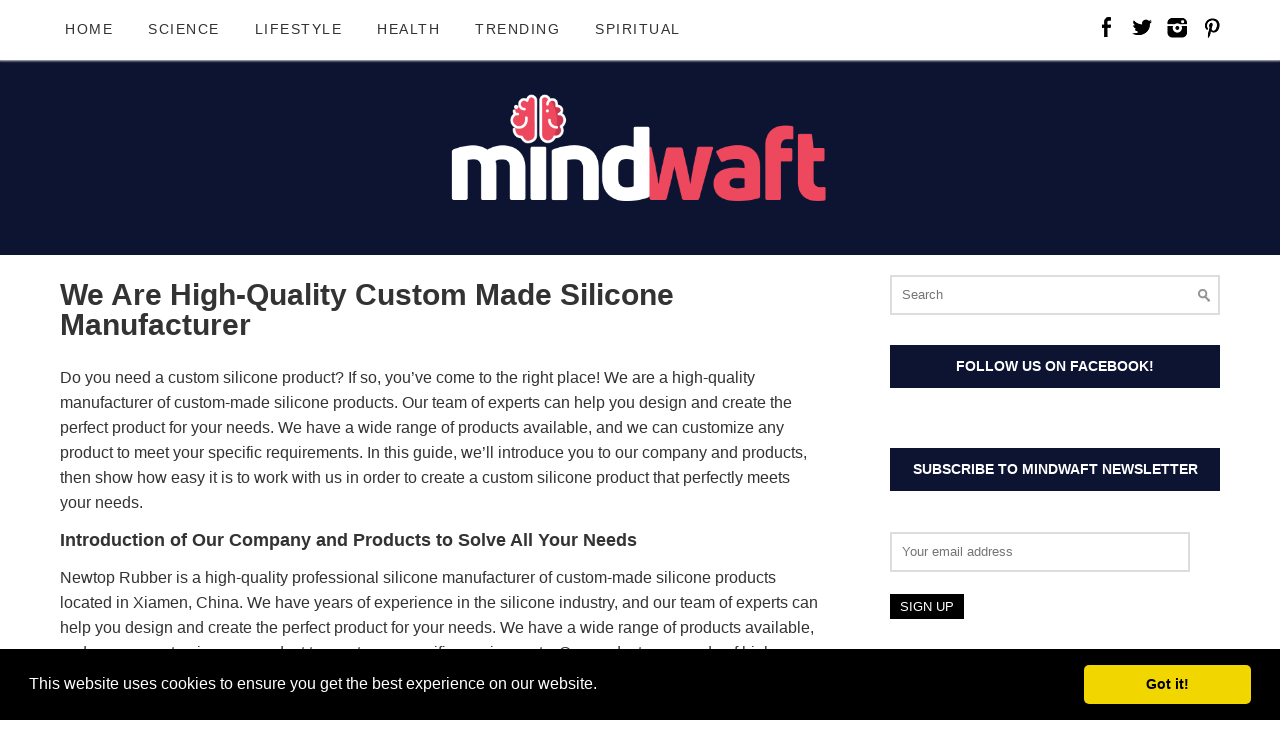

--- FILE ---
content_type: text/html; charset=UTF-8
request_url: https://mindwaft.com/we-are-high-quality-custom-made-silicone-manufacturer/
body_size: 13077
content:
<!DOCTYPE html>
<html lang="en-US" prefix="og: http://ogp.me/ns#" class="
pc" >
<head>
<meta property="fb:pages" content="475250832819528" />
<meta name="p:domain_verify" content="5799d9cad90d479b81e70c887170e9d4"/>
	<meta charset="utf-8">
	<meta http-equiv="X-UA-Compatible" content="IE=edge">
	<meta name="viewport" content="width=device-width, initial-scale=1">
	<title>We Are High-Quality Custom Made Silicone Manufacturer - MindWaft</title>
	<title>We Are High-Quality Custom Made Silicone Manufacturer - MindWaft</title>

<!-- Open Graph Meta Tags generated by MashShare 3.5.7 - https://mashshare.net -->
<meta property="og:type" content="article" /> 
<meta property="og:title" content="We Are High-Quality Custom Made Silicone Manufacturer" />
<meta property="og:description" content="Do you need a custom silicone product? If so, you've come to the right place! We are a high-quality manufacturer of custom-made silicone products. Our team of experts can help you design and create the" />
<meta property="og:image" content="https://mindwaft.com/wp-content/uploads/2022/10/we-are-high-quality-custom-made-silicone-manufacturer.jpg" />
<meta property="og:url" content="https://mindwaft.com/we-are-high-quality-custom-made-silicone-manufacturer/" />
<meta property="og:site_name" content="MindWaft" />
<meta property="article:publisher" content="https://www.facebook.com/WomenDailyMagazine/" />
<meta property="article:published_time" content="2022-10-14T14:19:50+00:00" />
<meta property="article:modified_time" content="2022-10-14T14:19:50+00:00" />
<meta property="og:updated_time" content="2022-10-14T14:19:50+00:00" />
<!-- Open Graph Meta Tags generated by MashShare 3.5.7 - https://www.mashshare.net -->
<!-- Twitter Card generated by MashShare 3.5.7 - https://www.mashshare.net -->
<meta property="og:image:width" content="640" />
<meta property="og:image:height" content="420" />
<meta name="twitter:card" content="summary_large_image">
<meta name="twitter:title" content="We Are High-Quality Custom Made Silicone Manufacturer">
<meta name="twitter:description" content="Do you need a custom silicone product? If so, you've come to the right place! We are a high-quality manufacturer of custom-made silicone products. Our team of experts can help you design and create the">
<meta name="twitter:image" content="https://mindwaft.com/wp-content/uploads/2022/10/we-are-high-quality-custom-made-silicone-manufacturer.jpg">
<!-- Twitter Card generated by MashShare 3.5.7 - https://www.mashshare.net -->


<!-- This site is optimized with the Yoast SEO plugin v9.3 - https://yoast.com/wordpress/plugins/seo/ -->
<link rel="canonical" href="https://mindwaft.com/we-are-high-quality-custom-made-silicone-manufacturer/" />
<!-- / Yoast SEO plugin. -->

<link rel='dns-prefetch' href='//fonts.googleapis.com' />
<link rel='dns-prefetch' href='//s.w.org' />
<link rel="alternate" type="application/rss+xml" title="MindWaft &raquo; Feed" href="https://mindwaft.com/feed/" />
<link rel="alternate" type="application/rss+xml" title="MindWaft &raquo; Comments Feed" href="https://mindwaft.com/comments/feed/" />
<link rel="alternate" type="application/rss+xml" title="MindWaft &raquo; We Are High-Quality Custom Made Silicone Manufacturer Comments Feed" href="https://mindwaft.com/we-are-high-quality-custom-made-silicone-manufacturer/feed/" />
		<script type="text/javascript">
			window._wpemojiSettings = {"baseUrl":"https:\/\/s.w.org\/images\/core\/emoji\/11\/72x72\/","ext":".png","svgUrl":"https:\/\/s.w.org\/images\/core\/emoji\/11\/svg\/","svgExt":".svg","source":{"concatemoji":"https:\/\/mindwaft.com\/wp-includes\/js\/wp-emoji-release.min.js?ver=5.0.7"}};
			!function(a,b,c){function d(a,b){var c=String.fromCharCode;l.clearRect(0,0,k.width,k.height),l.fillText(c.apply(this,a),0,0);var d=k.toDataURL();l.clearRect(0,0,k.width,k.height),l.fillText(c.apply(this,b),0,0);var e=k.toDataURL();return d===e}function e(a){var b;if(!l||!l.fillText)return!1;switch(l.textBaseline="top",l.font="600 32px Arial",a){case"flag":return!(b=d([55356,56826,55356,56819],[55356,56826,8203,55356,56819]))&&(b=d([55356,57332,56128,56423,56128,56418,56128,56421,56128,56430,56128,56423,56128,56447],[55356,57332,8203,56128,56423,8203,56128,56418,8203,56128,56421,8203,56128,56430,8203,56128,56423,8203,56128,56447]),!b);case"emoji":return b=d([55358,56760,9792,65039],[55358,56760,8203,9792,65039]),!b}return!1}function f(a){var c=b.createElement("script");c.src=a,c.defer=c.type="text/javascript",b.getElementsByTagName("head")[0].appendChild(c)}var g,h,i,j,k=b.createElement("canvas"),l=k.getContext&&k.getContext("2d");for(j=Array("flag","emoji"),c.supports={everything:!0,everythingExceptFlag:!0},i=0;i<j.length;i++)c.supports[j[i]]=e(j[i]),c.supports.everything=c.supports.everything&&c.supports[j[i]],"flag"!==j[i]&&(c.supports.everythingExceptFlag=c.supports.everythingExceptFlag&&c.supports[j[i]]);c.supports.everythingExceptFlag=c.supports.everythingExceptFlag&&!c.supports.flag,c.DOMReady=!1,c.readyCallback=function(){c.DOMReady=!0},c.supports.everything||(h=function(){c.readyCallback()},b.addEventListener?(b.addEventListener("DOMContentLoaded",h,!1),a.addEventListener("load",h,!1)):(a.attachEvent("onload",h),b.attachEvent("onreadystatechange",function(){"complete"===b.readyState&&c.readyCallback()})),g=c.source||{},g.concatemoji?f(g.concatemoji):g.wpemoji&&g.twemoji&&(f(g.twemoji),f(g.wpemoji)))}(window,document,window._wpemojiSettings);
		</script>
		<style type="text/css">
img.wp-smiley,
img.emoji {
	display: inline !important;
	border: none !important;
	box-shadow: none !important;
	height: 1em !important;
	width: 1em !important;
	margin: 0 .07em !important;
	vertical-align: -0.1em !important;
	background: none !important;
	padding: 0 !important;
}
</style>
<link rel='stylesheet' id='wp-block-library-css'  href='https://mindwaft.com/wp-includes/css/dist/block-library/style.min.css?ver=5.0.7' type='text/css' media='all' />
<link rel='stylesheet' id='contact-form-7-css'  href='https://mindwaft.com/wp-content/plugins/contact-form-7/includes/css/styles.css?ver=5.1.1' type='text/css' media='all' />
<link rel='stylesheet' id='mashsb-styles-css'  href='https://mindwaft.com/wp-content/plugins/mashsharer/assets/css/mashsb.min.css?ver=3.5.7' type='text/css' media='all' />
<style id='mashsb-styles-inline-css' type='text/css'>
.mashsb-count {color:#cccccc;}@media only screen and (min-width:568px){.mashsb-buttons a {min-width: 177px;}}
</style>
<link rel='stylesheet' id='google-lato-font-css'  href='https://fonts.googleapis.com/css?family=Lato%3A300%2C400%2C500%2C700%2C900&#038;ver=5.0.7' type='text/css' media='all' />
<link rel='stylesheet' id='problogg_flexslider_style-css'  href='https://mindwaft.com/wp-content/themes/pro-blogg/css/flexslider.css?ver=5.0.7' type='text/css' media='all' />
<link rel='stylesheet' id='problogg_slicknav_style-css'  href='https://mindwaft.com/wp-content/themes/pro-blogg/css/slicknav.min.css?ver=5.0.7' type='text/css' media='all' />
<link rel='stylesheet' id='problogg_style-css'  href='https://mindwaft.com/wp-content/themes/pro-blogg/style.css?ver=5.0.7' type='text/css' media='all' />
<script type='text/javascript' src='https://mindwaft.com/wp-includes/js/jquery/jquery.js?ver=1.12.4'></script>
<script type='text/javascript' src='https://mindwaft.com/wp-includes/js/jquery/jquery-migrate.min.js?ver=1.4.1'></script>
<script type='text/javascript'>
/* <![CDATA[ */
var mashsb = {"shares":"0","round_shares":"1","animate_shares":"0","dynamic_buttons":"0","share_url":"https:\/\/mindwaft.com\/we-are-high-quality-custom-made-silicone-manufacturer\/","title":"We+Are+High-Quality+Custom+Made+Silicone+Manufacturer","image":"https:\/\/mindwaft.com\/wp-content\/uploads\/2022\/10\/we-are-high-quality-custom-made-silicone-manufacturer.jpg","desc":"Do you need a custom silicone product? If so, you've come to the right place! We are a high-quality manufacturer of custom-made silicone products. Our team of experts can help you design and create the \u2026","hashtag":"","subscribe":"content","subscribe_url":"","activestatus":"1","singular":"1","twitter_popup":"1","refresh":"0","nonce":"cf46925242","postid":"7443","servertime":"1769583017","ajaxurl":"https:\/\/mindwaft.com\/wp-admin\/admin-ajax.php"};
/* ]]> */
</script>
<script type='text/javascript' src='https://mindwaft.com/wp-content/plugins/mashsharer/assets/js/mashsb.min.js?ver=3.5.7'></script>
<script type='text/javascript' src='https://mindwaft.com/wp-content/themes/pro-blogg/js/imagesloaded.pkgd.min.js?ver=5.0.7'></script>
<script type='text/javascript' src='https://mindwaft.com/wp-content/themes/pro-blogg/js/masonry.pkgd.min.js?ver=5.0.7'></script>
<script type='text/javascript' src='https://mindwaft.com/wp-content/themes/pro-blogg/js/jquery.flexslider-min.js?ver=5.0.7'></script>
<script type='text/javascript' src='https://mindwaft.com/wp-content/themes/pro-blogg/js/jquery.infinitescroll.js?ver=5.0.7'></script>
<script type='text/javascript' src='https://mindwaft.com/wp-content/themes/pro-blogg/js/jquery.slicknav.min.js?ver=5.0.7'></script>
<script type='text/javascript' src='https://mindwaft.com/wp-content/themes/pro-blogg/js/scripts.js?ver=5.0.7'></script>
<link rel='https://api.w.org/' href='https://mindwaft.com/wp-json/' />
<link rel="EditURI" type="application/rsd+xml" title="RSD" href="https://mindwaft.com/xmlrpc.php?rsd" />
<link rel="wlwmanifest" type="application/wlwmanifest+xml" href="https://mindwaft.com/wp-includes/wlwmanifest.xml" /> 
<meta name="generator" content="WordPress 5.0.7" />
<link rel='shortlink' href='https://mindwaft.com/?p=7443' />
<link rel="alternate" type="application/json+oembed" href="https://mindwaft.com/wp-json/oembed/1.0/embed?url=https%3A%2F%2Fmindwaft.com%2Fwe-are-high-quality-custom-made-silicone-manufacturer%2F" />
<!-- Custom CSS -->
<style>
body * {
    font-family: 'Roboto', sans-serif;
    letter-spacing: normal;
}

.head-logo img {
    max-width: 33%;
}

.pc .home_posts {
    height: auto !important;
}

.head-logo {
    padding: 30px 0;
    background: #0D1432;
}

.head-nav ul li a:hover, .head-nav ul li.current-menu-item > a, .head-nav ul li.current_page_item > a {
    background: #ee485f;
}

footer#foot {
    background: #0d1432;
}

.widget_box.widget_nav_menu ul li {
    float: left;
}

.load_more_text a {
    margin-top: 50px;
}

.head-socials ul li a:hover {
    border: none;
}

.grid_home_posts {
    height: 40px;
}

blockquote {
    margin: 20px 25px;
    padding: 1px 25px 1px 25px;
    border-left: 4px solid #bbb;
    background: #f2f2f2;
    color: #222;
}

.widget_box.widget_nav_menu ul li a {
    display: inline;
}

.foot-col {
    padding: 0;
    width: 50%;
    max-width: 100%;
}

.post_content a {
    text-decoration: none !important;
}

.widget_box.widget_nav_menu ul li a {
    background: none;
    color: white;
line-height: 48px;
}

.textwidget p {
    color: white;
}

.pc .home_posts .grid_post {
    width: 385px;
    margin: 0;
    position: relative !important;
    top: 0 !important;
    left: 0 !important;
    float: left;
}

.pc .home_posts .grid_post .grid_post_img {
    margin-top: 20px;
}


.pc .post_content h3 {
    display: table-cell;
    vertical-align: bottom;
    height: 140px;
    line-height: 1.3;
}

.pc .post_content img {
    max-width: 90%;
}

div#nav_menu-3 {
    margin: 20px auto;
}

.widget_box.widget_nav_menu ul li a:after {
    content: "|";
    margin-left: 7px;
}

li#menu-item-83 a:after {
    content: "";
}

.post_content .archive_title h2 {
	border:none;
  	margin: 0px 0 20px 0;
    padding: 10px 0;
    color: white;
    font-weight: bold;
    display: table;
    margin: 0 auto;
}

.archive_title {
    background: #0d1432;
    margin-bottom: 30px;
}

.post_nav {
    display: none;
}

.mashsb-widget-img {
    height: 150px !important;
}

.widget_box:not(.footer_box) h3 {
    background: #0d1432 none repeat scroll 0 0;
    color: white;
}

.load_more_text a {
    background: #0d1432 none repeat scroll 0 0;
}

.home_slider .slides li a:not(.home_slide_bg) {
    text-align: center;
}

form.wpcf7-form input, textarea {
    width: 100% !important;
}

.main-foot {
    padding: 15px 0;
}

.mashsb-widget-img {
    width: 100% !important;
}

.widget_box ul li a {
    margin: 0 auto;
    display: table;
  	text-align:center;
}

.pc .home .container, .archive .container {
    width: 1270px;
}

.pc .home .post_content, .archive .post_content {
    width: 900px;
  max-width: 100%;
}

.pc .home_posts .grid_post, .archive .grid_post {
    width: 435px;
  height:520px;
}

.pc .home .post_content h3, .archive h3 {
    width: 400px;
  max-width:100%;
}

.pc .home .grid_home_posts p, .archive p {
    width: 90%;
  max-width:100%;
}


@media screen and (max-width: 768px) {
  
.slicknav_btn {
    margin: -5px 5px 6px;
  padding: 15px;
  position: absolute;
  left:0;
}
  
.slicknav_menu .slicknav_icon-bar {
    width: 2.125em;
    margin-bottom: 5px;
}
 .slicknav_menu {
    left: 0;
}
  .head-socials {
    float: right;
}
  .head-logo img {
    max-width: 50%;
}
  .head-logo {
    padding: 10px 0;
}
  .foot-col {
    width: 100%;
    text-align: center;
}
  .widget_box ul li a {
    margin: 10px auto;
    display: table;
}
    .mashsb-widget-img {
    margin: 0 auto;
    float: none;
}
  .slicknav_menu {
    left: 0;
    width: 100%;
}

.slicknav_nav {
    width: 44%;
}

.slicknav_nav {
    margin: -5px 70px;
    line-height: 2;
    text-indent: 0px;
    text-transform: uppercase;
    font-weight: bold;
}
  
  .head-socials ul li {
    margin: 0 15px;
}
}
@media screen and (max-width: 500px) {

.head-logo img {
    max-width: 70%;
}
  
  .home_posts .grid_post, .archive .grid_post , .single-post .grid_post {
    width: 100%;
}
 .home .container, .archive .container, .single-post .container {
    width: 100%;
}

}
</style>
<!-- Generated by https://wordpress.org/plugins/theme-junkie-custom-css/ -->
<link rel="icon" href="https://mindwaft.com/wp-content/uploads/2017/07/favicon-1.png" sizes="32x32" />
<link rel="icon" href="https://mindwaft.com/wp-content/uploads/2017/07/favicon-1.png" sizes="192x192" />
<link rel="apple-touch-icon-precomposed" href="https://mindwaft.com/wp-content/uploads/2017/07/favicon-1.png" />
<meta name="msapplication-TileImage" content="https://mindwaft.com/wp-content/uploads/2017/07/favicon-1.png" />
<link rel="stylesheet" type="text/css" href="//cdnjs.cloudflare.com/ajax/libs/cookieconsent2/3.1.0/cookieconsent.min.css" />
<script src="//cdnjs.cloudflare.com/ajax/libs/cookieconsent2/3.1.0/cookieconsent.min.js"></script>
<script>
window.addEventListener("load", function(){
window.cookieconsent.initialise({
  "palette": {
    "popup": {
      "background": "#000"
    },
    "button": {
      "background": "#f1d600"
    }
  },
  "showLink": false,
  "theme": "classic"
})});
</script>
	</head>
<body class="post-template-default single single-post postid-7443 single-format-standard">
<script>
  window.fbAsyncInit = function() {
    FB.init({
      appId      : '492650297787737',
      xfbml      : true,
      version    : 'v2.10'
    });
  
    FB.AppEvents.logPageView();
  
  };

  (function(d, s, id){
     var js, fjs = d.getElementsByTagName(s)[0];
     if (d.getElementById(id)) {return;}
     js = d.createElement(s); js.id = id;
     js.src = "https://connect.facebook.net/en_US/sdk.js";
     fjs.parentNode.insertBefore(js, fjs);
   }(document, 'script', 'facebook-jssdk'));
</script>

	<header id="head">
		<div class="head-top">		
			<div class="container">
				<div class="head-nav">
					<div class="menu-menu-1-container"><ul id="menu-menu-1" class="menu"><li id="menu-item-44" class="menu-item menu-item-type-custom menu-item-object-custom menu-item-home menu-item-44"><a href="http://mindwaft.com/">Home</a></li>
<li id="menu-item-99" class="menu-item menu-item-type-taxonomy menu-item-object-category menu-item-99"><a href="https://mindwaft.com/category/science/">Science</a></li>
<li id="menu-item-98" class="menu-item menu-item-type-taxonomy menu-item-object-category menu-item-has-children menu-item-98"><a href="https://mindwaft.com/category/lifestyle/">Lifestyle</a>
<ul class="sub-menu">
	<li id="menu-item-2464" class="menu-item menu-item-type-taxonomy menu-item-object-category menu-item-2464"><a href="https://mindwaft.com/category/lifestyle/love/">Love</a></li>
	<li id="menu-item-96" class="menu-item menu-item-type-taxonomy menu-item-object-category menu-item-96"><a href="https://mindwaft.com/category/entertainment/">Entertainment</a></li>
</ul>
</li>
<li id="menu-item-97" class="menu-item menu-item-type-taxonomy menu-item-object-category menu-item-97"><a href="https://mindwaft.com/category/health/">Health</a></li>
<li id="menu-item-100" class="menu-item menu-item-type-taxonomy menu-item-object-category current-post-ancestor current-menu-parent current-post-parent menu-item-100"><a href="https://mindwaft.com/category/trending/">Trending</a></li>
<li id="menu-item-424" class="menu-item menu-item-type-taxonomy menu-item-object-category menu-item-has-children menu-item-424"><a href="https://mindwaft.com/category/spiritual/">Spiritual</a>
<ul class="sub-menu">
	<li id="menu-item-2463" class="menu-item menu-item-type-taxonomy menu-item-object-category menu-item-2463"><a href="https://mindwaft.com/category/spiritual/zodiac/">Zodiac</a></li>
</ul>
</li>
</ul></div>				</div>
				<div class="head-search">
					<form role="search" method="get" class="search-form" action="https://mindwaft.com/">	<label>		<span class="screen-reader-text">Search for:</span>		<input type="text" class="search-field" placeholder="Search" value="" name="s" />		<input type="image" src="https://mindwaft.com/wp-content/themes/pro-blogg/images/search-icon.jpg">	</label>	</form>				</div>
				<div class="head-socials">
					<ul>
						<li><a target="_blank" href="https://www.facebook.com/mindwaft/"><img src="https://mindwaft.com/wp-content/themes/pro-blogg/images/facebook-icon.png" alt="facebook" /></a></li><li><a target="_blank" href="https://twitter.com/mindwaft"><img src="https://mindwaft.com/wp-content/themes/pro-blogg/images/twitter-icon.png" alt="twitter" /></a></li><li><a target="_blank" href="#"><img src="https://mindwaft.com/wp-content/themes/pro-blogg/images/instagram-icon.png" alt="instagram" /></a></li><li><a target="_blank" href="https://www.pinterest.com/mindwaft/"><img src="https://mindwaft.com/wp-content/themes/pro-blogg/images/pinterest-icon.png" alt="pinterest" /></a></li>					</ul>
				</div>
				<div class="clear"></div>
			</div>
		</div>
		<div class="head-logo">
			<div class="container">
				<div class="logo">
					<a href="https://mindwaft.com"><img src="https://mindwaft.com/wp-content/uploads/2017/07/logo-mind.png" class="logo" alt="logo" /></a>	
						
				</div>
			</div>
		</div>
	</header><div class="content">
	<div class="container">
		<div class="post_content">
						<article class="post_box" id="post-7443" class="post-7443 post type-post status-publish format-standard has-post-thumbnail hentry category-trending tag-custom-made-silicone tag-liquid-silicone tag-liquid-silicone-for-molds tag-silicone-product tag-silicone-toys">
				<div class="post_nav">
					<span class="prev_post">
						<a href="https://mindwaft.com/the-difference-between-biotech-vs-pharmaceuticals/" rel="prev"></a>					</span>
					<span class="next_post">
						<a href="https://mindwaft.com/the-planets-in-astrology/" rel="next"></a>					</span>
				</div>
				<div class="clear"></div>
				<h1>We Are High-Quality Custom Made Silicone Manufacturer</h1>
				<p>Do you need a custom silicone product? If so, you&#8217;ve come to the right place! We are a high-quality manufacturer of custom-made silicone products. Our team of experts can help you design and create the perfect product for your needs. We have a wide range of products available, and we can customize any product to meet your specific requirements. In this guide, we&#8217;ll introduce you to our company and products, then show how easy it is to work with us in order to create a custom silicone product that perfectly meets your needs.</p>
<h5><strong>Introduction of Our Company and Products to Solve All Your Needs</strong></h5>
<p>Newtop Rubber is a high-quality professional silicone manufacturer of custom-made silicone products located in Xiamen, China. We have years of experience in the silicone industry, and our team of experts can help you design and create the perfect product for your needs. We have a wide range of products available, and we can customize any product to meet your specific requirements. Our products are made of high-quality silicone, and they are perfect for a variety of applications.</p>
<p>Our products have a diverse range of applications, including agriculture, automobiles, construction, dairy products, mothers and babies, consumer products, food and beverages, pet utensils, DIY molds and medical care. Whether you need a custom silicone product for your business or personal use, we can help you find the perfect solution. We offer <a href="https://www.newtoprubber.com/capabilities/"><span style="color: #000080;"><strong>liquid silicone for molds</strong></span></a> making, as well as a variety of other products.</p>
<p>The following are some of our best custom silicone products:</p>
<h5><strong>Custom Silicone Educational Toys</strong></h5>
<p><a href="https://www.newtoprubber.com/product/custom-silicone-educational-toys0i0209351.html"><img class="aligncenter wp-image-7444" src="https://mindwaft.com/wp-content/uploads/2022/10/we-are-high-quality-custom-made-silicone-manufacturer-1.jpg" alt="" width="599" height="599" srcset="https://mindwaft.com/wp-content/uploads/2022/10/we-are-high-quality-custom-made-silicone-manufacturer-1.jpg 900w, https://mindwaft.com/wp-content/uploads/2022/10/we-are-high-quality-custom-made-silicone-manufacturer-1-150x150.jpg 150w, https://mindwaft.com/wp-content/uploads/2022/10/we-are-high-quality-custom-made-silicone-manufacturer-1-300x300.jpg 300w, https://mindwaft.com/wp-content/uploads/2022/10/we-are-high-quality-custom-made-silicone-manufacturer-1-768x768.jpg 768w" sizes="(max-width: 599px) 100vw, 599px" /></a></p>
<p>&nbsp;</p>
<p>When it comes to learning, there is nothing better than having the opportunity to explore and experiment with different materials. Our custom silicone educational toys are perfect for little ones who are just starting to learn about the world around them. From building blocks to stacking rings, our toys are designed to help children develop their fine motor skills and hand-eye coordination.</p>
<h5><strong>Silicone Dishes Brush</strong></h5>
<p><a href="https://www.newtoprubber.com/product/silicone-dishes-brush0i0166000.html"><img class="aligncenter wp-image-7445" src="https://mindwaft.com/wp-content/uploads/2022/10/we-are-high-quality-custom-made-silicone-manufacturer-2.jpg" alt="" width="593" height="593" srcset="https://mindwaft.com/wp-content/uploads/2022/10/we-are-high-quality-custom-made-silicone-manufacturer-2.jpg 900w, https://mindwaft.com/wp-content/uploads/2022/10/we-are-high-quality-custom-made-silicone-manufacturer-2-150x150.jpg 150w, https://mindwaft.com/wp-content/uploads/2022/10/we-are-high-quality-custom-made-silicone-manufacturer-2-300x300.jpg 300w, https://mindwaft.com/wp-content/uploads/2022/10/we-are-high-quality-custom-made-silicone-manufacturer-2-768x768.jpg 768w" sizes="(max-width: 593px) 100vw, 593px" /></a></p>
<p>&nbsp;</p>
<p>The kitchen is one place where hygiene is of utmost importance. Our silicone dishes brush is perfect for scrubbing those hard-to-reach places in your dishes, making sure that they are clean and bacteria-free. The bristles on the brush are made of high-quality silicone, which is soft and gentle on your dishes, yet tough on dirt and grime. Whether you are washing dishes by hand or in the dishwasher, our brush will make sure that they come out clean and sparkling.</p>
<h5><strong>Silicone Airpod Earbuds </strong></h5>
<p><a href="https://www.newtoprubber.com/product/custom-bulk-soft-low-price-silicone-airpod-earbuds0i0166307.html"><img class="aligncenter wp-image-7446" src="https://mindwaft.com/wp-content/uploads/2022/10/we-are-high-quality-custom-made-silicone-manufacturer-3.jpg" alt="" width="600" height="600" srcset="https://mindwaft.com/wp-content/uploads/2022/10/we-are-high-quality-custom-made-silicone-manufacturer-3.jpg 900w, https://mindwaft.com/wp-content/uploads/2022/10/we-are-high-quality-custom-made-silicone-manufacturer-3-150x150.jpg 150w, https://mindwaft.com/wp-content/uploads/2022/10/we-are-high-quality-custom-made-silicone-manufacturer-3-300x300.jpg 300w, https://mindwaft.com/wp-content/uploads/2022/10/we-are-high-quality-custom-made-silicone-manufacturer-3-768x768.jpg 768w" sizes="(max-width: 600px) 100vw, 600px" /></a></p>
<p>&nbsp;</p>
<p>Earbuds are a great way to listen to music on the go, but they can be a pain to keep track of. Our silicone Airpod earbuds are designed to stay in place no matter what you are doing. The soft silicone material is comfortable to wear and won&#8217;t fall out, even when you are sweating. You can also wear them in the shower, as they are waterproof.</p>
<h5><strong>Silicone Baby Manual Vacuum Nasal Aspirator</strong></h5>
<p><a href="https://www.newtoprubber.com/product/custom-bulk-soft-silicone-baby-manual-vacuum-nasal-aspirator0i0166320.html"><img class="aligncenter wp-image-7447" src="https://mindwaft.com/wp-content/uploads/2022/10/we-are-high-quality-custom-made-silicone-manufacturer-4.jpg" alt="" width="697" height="697" srcset="https://mindwaft.com/wp-content/uploads/2022/10/we-are-high-quality-custom-made-silicone-manufacturer-4.jpg 900w, https://mindwaft.com/wp-content/uploads/2022/10/we-are-high-quality-custom-made-silicone-manufacturer-4-150x150.jpg 150w, https://mindwaft.com/wp-content/uploads/2022/10/we-are-high-quality-custom-made-silicone-manufacturer-4-300x300.jpg 300w, https://mindwaft.com/wp-content/uploads/2022/10/we-are-high-quality-custom-made-silicone-manufacturer-4-768x768.jpg 768w" sizes="(max-width: 697px) 100vw, 697px" /></a></p>
<p>&nbsp;</p>
<p>When your little one has a cold, the last thing you want to do is stick a bulb syringe up their nose. Our silicone baby manual vacuum nasal aspirator is designed to be gentle and effective without causing any discomfort. The soft silicone tip is inserted into the nostril, and the suction device is used to remove mucus. The entire process is quick and easy, and your baby will feel better in no time.</p>
<h5><strong>Leak-proof Reusable Silicone Storage Bag</strong></h5>
<p><a href="https://www.newtoprubber.com/product/hot-sale-eco-friendly-leakproof-reusable-silicone-storage-bag-manufacturer0i0209066.html"><img class="aligncenter wp-image-7448" src="https://mindwaft.com/wp-content/uploads/2022/10/we-are-high-quality-custom-made-silicone-manufacturer-5.jpg" alt="" width="605" height="605" srcset="https://mindwaft.com/wp-content/uploads/2022/10/we-are-high-quality-custom-made-silicone-manufacturer-5.jpg 900w, https://mindwaft.com/wp-content/uploads/2022/10/we-are-high-quality-custom-made-silicone-manufacturer-5-150x150.jpg 150w, https://mindwaft.com/wp-content/uploads/2022/10/we-are-high-quality-custom-made-silicone-manufacturer-5-300x300.jpg 300w, https://mindwaft.com/wp-content/uploads/2022/10/we-are-high-quality-custom-made-silicone-manufacturer-5-768x768.jpg 768w" sizes="(max-width: 605px) 100vw, 605px" /></a></p>
<p>&nbsp;</p>
<p>Say goodbye to those pesky plastic bags that always seem to leak. Our reusable silicone storage bag is leakproof, so you can rest assured that your food will stay fresh and dry. The bag is made of high-quality silicone, which is durable and won&#8217;t tear easily. It&#8217;s also microwave safe, so you can reheat your food without having to transfer it to another container.</p>
<p>These are just a few of the custom silicone products that we offer. If you can&#8217;t find what you are looking for, please contact us, and we will be happy to help you find the perfect product for your needs.</p>
<h5><strong>How easy is it to work with us in order to create a custom silicone product?</strong></h5>
<p>From the first moment, as a best <a href="https://www.newtoprubber.com/silicone-mom-and-baby/"><span style="color: #000080;"><strong>silicone manufacturers</strong></span></a> we take the time to listen to your project, and we find the best solution to achieve it by offering you a free and non-binding quote. You will be able to see for yourself how much working with our costs and you can compare it with other providers.</p>
<p>Now that you know what we can do, we invite you to take a look at our website to see the full range of products we offer or contact us if you have any questions. Thank you for your time!</p>
<aside class="mashsb-container mashsb-main mashsb-stretched"><div class="mashsb-box"><div class="mashsb-count mash-large" style="float:left;"><div class="counts mashsbcount">0</div><span class="mashsb-sharetext">SHARES</span></div><div class="mashsb-buttons"><a  class="mashicon-facebook mash-large mash-center mashsb-noshadow" href="https://www.facebook.com/sharer.php?u=https%3A%2F%2Fmindwaft.com%2Fwe-are-high-quality-custom-made-silicone-manufacturer%2F" target="_blank" rel="noopener nofollow"><span class="icon"></span><span class="text">Share</span></a><a  class="mashicon-twitter mash-large mash-center mashsb-noshadow" href="https://twitter.com/intent/tweet?text=We%20Are%20High-Quality%20Custom%20Made%20Silicone%20Manufacturer&url=https://mindwaft.com/we-are-high-quality-custom-made-silicone-manufacturer/" target="_blank" rel="noopener nofollow"><span class="icon"></span><span class="text">Tweet</span></a><div class="onoffswitch2 mash-large mashsb-noshadow" style="display:none;"></div></div>
            </div>
                <div style="clear:both;"></div><div class="mashsb-toggle-container"></div></aside>
            <!-- Share buttons by mashshare.net - Version: 3.5.7-->									<div class="post_tags">Tags: <a href="https://mindwaft.com/tag/custom-made-silicone/" rel="tag">Custom Made Silicone</a>, <a href="https://mindwaft.com/tag/liquid-silicone/" rel="tag">liquid silicone</a>, <a href="https://mindwaft.com/tag/liquid-silicone-for-molds/" rel="tag">liquid silicone for molds</a>, <a href="https://mindwaft.com/tag/silicone-product/" rel="tag">silicone product</a>, <a href="https://mindwaft.com/tag/silicone-toys/" rel="tag">Silicone Toys</a></div> 
			</article>
			<div class="clear"></div>
									<div class="home_blog_box">
							<div class="comments_cont">
							<div id="comments" class="comments-area">				<div id="respond" class="comment-respond">
		<h3 id="reply-title" class="comment-reply-title">Leave a Reply <small><a rel="nofollow" id="cancel-comment-reply-link" href="/we-are-high-quality-custom-made-silicone-manufacturer/#respond" style="display:none;">Cancel reply</a></small></h3>			<form action="https://mindwaft.com/wp-comments-post.php" method="post" id="commentform" class="comment-form">
				<p class="comment-notes"><span id="email-notes">Your email address will not be published.</span> Required fields are marked <span class="required">*</span></p><p class="comment-form-comment"><label for="comment">Comment</label> <textarea id="comment" name="comment" cols="45" rows="8" maxlength="65525" required="required"></textarea></p><p class="comment-form-author"><label for="author">Name <span class="required">*</span></label> <input id="author" name="author" type="text" value="" size="30" maxlength="245" required='required' /></p>
<p class="comment-form-email"><label for="email">Email <span class="required">*</span></label> <input id="email" name="email" type="text" value="" size="30" maxlength="100" aria-describedby="email-notes" required='required' /></p>
<p class="comment-form-url"><label for="url">Website</label> <input id="url" name="url" type="text" value="" size="30" maxlength="200" /></p>
<p class="form-submit"><input name="submit" type="submit" id="submit" class="submit" value="Post Comment" /> <input type='hidden' name='comment_post_ID' value='7443' id='comment_post_ID' />
<input type='hidden' name='comment_parent' id='comment_parent' value='0' />
</p><p style="display: none;"><input type="hidden" id="akismet_comment_nonce" name="akismet_comment_nonce" value="28837e8929" /></p><p style="display: none;"><input type="hidden" id="ak_js" name="ak_js" value="114"/></p>			</form>
			</div><!-- #respond -->
		</div><!-- #comments -->							</div>
						</div>
			
		</div>
		<div class="sidebar">	<div id="search-2" class="widget_box widget_search"><form role="search" method="get" class="search-form" action="https://mindwaft.com/">	<label>		<span class="screen-reader-text">Search for:</span>		<input type="text" class="search-field" placeholder="Search" value="" name="s" />		<input type="image" src="https://mindwaft.com/wp-content/themes/pro-blogg/images/search-icon.jpg">	</label>	</form></div><div id="text-2" class="widget_box widget_text"><h3 class="side_title">Follow us on Facebook!</h3>			<div class="textwidget"><div id="fb-root"></div>
<p><script>(function(d, s, id) {
  var js, fjs = d.getElementsByTagName(s)[0];
  if (d.getElementById(id)) return;
  js = d.createElement(s); js.id = id;
  js.src = "//connect.facebook.net/en_US/sdk.js#xfbml=1&version=v2.9&appId=255565454908828";
  fjs.parentNode.insertBefore(js, fjs);
}(document, 'script', 'facebook-jssdk'));</script></p>
<div class="fb-page" data-href="https://www.facebook.com/mindwaft/" data-small-header="false" data-adapt-container-width="true" data-hide-cover="false" data-show-facepile="true">
<blockquote cite="https://www.facebook.com/mindwaft/" class="fb-xfbml-parse-ignore"><p><a href="https://www.facebook.com/mindwaft/">Mindwaft</a></p></blockquote>
</div>
</div>
		</div><div id="text-7" class="widget_box widget_text"><h3 class="side_title">SUBSCRIBE TO MINDWAFT NEWSLETTER</h3>			<div class="textwidget"><p><script>(function() {
	if (!window.mc4wp) {
		window.mc4wp = {
			listeners: [],
			forms    : {
				on: function (event, callback) {
					window.mc4wp.listeners.push({
						event   : event,
						callback: callback
					});
				}
			}
		}
	}
})();
</script><!-- MailChimp for WordPress v4.3.2 - https://wordpress.org/plugins/mailchimp-for-wp/ --></p>
<form id="mc4wp-form-1" class="mc4wp-form mc4wp-form-2757" method="post" data-id="2757" data-name="" >
<div class="mc4wp-form-fields">
<p>
	<label>Email address: </label><br />
	<input type="email" name="EMAIL" placeholder="Your email address" required />
</p>
<p>
	<input type="submit" value="Sign up" />
</p>
</div>
<p><label style="display: none !important;">Leave this field empty if you&#8217;re human: <input type="text" name="_mc4wp_honeypot" value="" tabindex="-1" autocomplete="off" /></label><input type="hidden" name="_mc4wp_timestamp" value="1769583017" /><input type="hidden" name="_mc4wp_form_id" value="2757" /><input type="hidden" name="_mc4wp_form_element_id" value="mc4wp-form-1" /></p>
<div class="mc4wp-response"></div>
</form>
<p><!-- / MailChimp for WordPress Plugin --></p>
</div>
		</div><!-- MashShare Most Popular Widget //--><div id="mashsb_mostshared_posts_widget-2" class="widget_box widget_mashsb_mostshared_posts_widget"><h3 class="side_title">Most popular</h3><ul class="mashsb-share-widget"><li><div class="mashsb-widget-img" style="background-image: url(https://mindwaft.com/wp-content/uploads/2025/02/chronic-pain-and-medication-dependency-finding-a-balance-2.jpg);background-size: cover;background-repeat: no-repeat;background-position: 50% 50%;width:300px;height:300px;"><a class="mashsb-widget-link" href="https://mindwaft.com/chronic-pain-and-medication-dependency-finding-a-balance/" style="display:block;width:300px;height:300px;">&nbsp</a></div><div class="mashsb-widget-post-title"><a class="mashsb-widget-link" href="https://mindwaft.com/chronic-pain-and-medication-dependency-finding-a-balance/">Chronic Pain and Medication Dependency: Finding a Balance...</a></div></li><li><div class="mashsb-widget-img" style="background-image: url(https://mindwaft.com/wp-content/uploads/2025/04/how-to-build-emotional-resilience-in-times-of-crisis.jpg);background-size: cover;background-repeat: no-repeat;background-position: 50% 50%;width:300px;height:300px;"><a class="mashsb-widget-link" href="https://mindwaft.com/how-to-build-emotional-resilience-in-times-of-crisis/" style="display:block;width:300px;height:300px;">&nbsp</a></div><div class="mashsb-widget-post-title"><a class="mashsb-widget-link" href="https://mindwaft.com/how-to-build-emotional-resilience-in-times-of-crisis/">How to Build Emotional Resilience in Times of Crisis...</a></div></li><li><div class="mashsb-widget-img" style="background-image: url(https://mindwaft.com/wp-content/uploads/2025/05/covid-19-and-iops-adapting-to-the-challenges-of-a-pandemic.jpg);background-size: cover;background-repeat: no-repeat;background-position: 50% 50%;width:300px;height:300px;"><a class="mashsb-widget-link" href="https://mindwaft.com/covid-19-and-iops-adapting-to-the-challenges-of-a-pandemic/" style="display:block;width:300px;height:300px;">&nbsp</a></div><div class="mashsb-widget-post-title"><a class="mashsb-widget-link" href="https://mindwaft.com/covid-19-and-iops-adapting-to-the-challenges-of-a-pandemic/">COVID-19 and IOPs: Adapting to the Challenges of a Pandemic...</a></div></li></ul></div><!-- MashShare Most Popular Widget End //--></div>	</div>
	</div>
		<footer id="foot">
			<div class="main-foot">
				<div class="container">
					<div class="foot-col">
						<div id="text-6" class="widget_box footer_box widget_text">			<div class="textwidget"><p>Copyright © Mindwaft 2019</p>
</div>
		</div>					</div>
					<div class="foot-col">
											</div>
					<div class="foot-col">
						<div id="nav_menu-5" class="widget_box footer_box widget_nav_menu"><div class="menu-footer-container"><ul id="menu-footer" class="menu"><li id="menu-item-6646" class="menu-item menu-item-type-post_type menu-item-object-page menu-item-6646"><a href="https://mindwaft.com/about-us/">About us</a></li>
<li id="menu-item-86" class="menu-item menu-item-type-post_type menu-item-object-page menu-item-86"><a href="https://mindwaft.com/terms-and-conditions/">Terms And Conditions</a></li>
<li id="menu-item-85" class="menu-item menu-item-type-post_type menu-item-object-page menu-item-85"><a href="https://mindwaft.com/privacy-policy/">Privacy Policy</a></li>
<li id="menu-item-84" class="menu-item menu-item-type-post_type menu-item-object-page menu-item-84"><a href="https://mindwaft.com/sitemap/">Sitemap</a></li>
<li id="menu-item-83" class="menu-item menu-item-type-post_type menu-item-object-page menu-item-83"><a href="https://mindwaft.com/contact/">Contact</a></li>
</ul></div></div>					</div>
					<div class="clear"></div>
				</div>
			</div>
		</footer>
		<script>(function() {function addEventListener(element,event,handler) {
	if(element.addEventListener) {
		element.addEventListener(event,handler, false);
	} else if(element.attachEvent){
		element.attachEvent('on'+event,handler);
	}
}function maybePrefixUrlField() {
	if(this.value.trim() !== '' && this.value.indexOf('http') !== 0) {
		this.value = "http://" + this.value;
	}
}

var urlFields = document.querySelectorAll('.mc4wp-form input[type="url"]');
if( urlFields && urlFields.length > 0 ) {
	for( var j=0; j < urlFields.length; j++ ) {
		addEventListener(urlFields[j],'blur',maybePrefixUrlField);
	}
}/* test if browser supports date fields */
var testInput = document.createElement('input');
testInput.setAttribute('type', 'date');
if( testInput.type !== 'date') {

	/* add placeholder & pattern to all date fields */
	var dateFields = document.querySelectorAll('.mc4wp-form input[type="date"]');
	for(var i=0; i<dateFields.length; i++) {
		if(!dateFields[i].placeholder) {
			dateFields[i].placeholder = 'YYYY-MM-DD';
		}
		if(!dateFields[i].pattern) {
			dateFields[i].pattern = '[0-9]{4}-(0[1-9]|1[012])-(0[1-9]|1[0-9]|2[0-9]|3[01])';
		}
	}
}

})();</script><script type='text/javascript'>
/* <![CDATA[ */
var wpcf7 = {"apiSettings":{"root":"https:\/\/mindwaft.com\/wp-json\/contact-form-7\/v1","namespace":"contact-form-7\/v1"},"cached":"1"};
/* ]]> */
</script>
<script type='text/javascript' src='https://mindwaft.com/wp-content/plugins/contact-form-7/includes/js/scripts.js?ver=5.1.1'></script>
<script type='text/javascript' src='https://mindwaft.com/wp-includes/js/comment-reply.min.js?ver=5.0.7'></script>
<script type='text/javascript' src='https://mindwaft.com/wp-includes/js/wp-embed.min.js?ver=5.0.7'></script>
<script async="async" type='text/javascript' src='https://mindwaft.com/wp-content/plugins/akismet/_inc/form.js?ver=4.1.2'></script>
<script type='text/javascript'>
/* <![CDATA[ */
var mc4wp_forms_config = [];
/* ]]> */
</script>
<script type='text/javascript' src='https://mindwaft.com/wp-content/plugins/mailchimp-for-wp/assets/js/forms-api.min.js?ver=4.3.2'></script>
<!--[if lte IE 9]>
<script type='text/javascript' src='https://mindwaft.com/wp-content/plugins/mailchimp-for-wp/assets/js/third-party/placeholders.min.js?ver=4.3.2'></script>
<![endif]-->
<script>
  (function(i,s,o,g,r,a,m){i['GoogleAnalyticsObject']=r;i[r]=i[r]||function(){
  (i[r].q=i[r].q||[]).push(arguments)},i[r].l=1*new Date();a=s.createElement(o),
  m=s.getElementsByTagName(o)[0];a.async=1;a.src=g;m.parentNode.insertBefore(a,m)
  })(window,document,'script','https://www.google-analytics.com/analytics.js','ga');

  ga('create', 'UA-105715478-1', 'auto');
  ga('send', 'pageview');

</script>
<script>
jQuery(document).ready(function() {
jQuery(".slicknav_nav li a").click(function() {
	location.href=jQuery(this).attr("href")
});
});
</script>
	</body>
</html>
<!--
Performance optimized by W3 Total Cache. Learn more: https://www.w3-edge.com/products/


Served from: mindwaft.com @ 2026-01-28 06:50:17 by W3 Total Cache
-->

--- FILE ---
content_type: text/css
request_url: https://mindwaft.com/wp-content/themes/pro-blogg/style.css?ver=5.0.7
body_size: 18320
content:
/*
Theme Name: Pro Blogg
Theme URI: http://dessign.net/problogg-theme
Author: DessignThemes
Author URI: http://dessign.net
Description: Pro Blogg beautiful and simple blog theme with a blogger in mind. With clean and modern design and aesthetic feel, showcase your content in an contemporary timeless style. Make your images stand out and focus on your content. With clean and elegant lines and fully responsive slider. Pro Blogg give you full power to customize and visually impress your audience. With SEO friendly design and mobile friendly layout, your blog will stand out. 
Version: 1.3.1
License: GNU General Public License version v3
License URI: http://www.gnu.org/licenses/gpl.html
Text Domain: pro-blogg
Tags: black, gray, dark, white, one-column, two-columns, three-columns, right-sidebar,light,theme-options,responsive-layout, custom-background, custom-menu
*/
/* =WordPress Core
-------------------------------------------------------------- */
 * {
  -webkit-user-select: none; /* Safari 3.1+ */
  -moz-user-select: none; /* Firefox 2+ */
  -ms-user-select: none; /* IE 10+ */
  user-select: none; /* Standard syntax */
}

.alignnone {
    margin: 5px 20px 20px 0;
  }
.aligncenter,
div.aligncenter {
    display: block;
    margin: 5px auto 5px auto;
  }
.alignright {
    float:right;
    margin: 5px 0 20px 20px;
  }
.alignleft {
    float: left;
    margin: 5px 20px 20px 0;
  }
a img.alignright {
    float: right;
    margin: 5px 0 20px 20px;
  }
a img.alignnone {
    margin: 5px 20px 20px 0;
  }
a img.alignleft {
    float: left;
    margin: 5px 20px 20px 0;
  }
a img.aligncenter {
    display: block;
    margin-left: auto;
    margin-right: auto
  }
.wp-caption {
    background: #fff;
    border: 1px solid #f0f0f0;
    max-width: 96%; /* Image does not overflow the content area */
    padding: 5px 3px 10px;
    text-align: center;
  }
.wp-caption.alignnone {
    margin: 5px 20px 20px 0;
  }
.wp-caption.alignleft {
    margin: 5px 20px 20px 0;
  }
.wp-caption.alignright {
    margin: 5px 0 20px 20px;
  }
.wp-caption img {
    border: 0 none;
    height: auto;
    margin: 0;
    max-width: 98.5%;
    padding: 0;
    width: auto;
  }
.wp-caption p.wp-caption-text {
    font-size: 11px;
    line-height: 17px;
    margin: 0;
    padding: 0 4px 5px;
  }
/* Text meant only for screen readers. */
.screen-reader-text {
  clip: rect(1px, 1px, 1px, 1px);
  position: absolute !important;
  height: 1px;
  width: 1px;
  overflow: hidden;
}
.screen-reader-text:focus {
  background-color: #f1f1f1;
  border-radius: 3px;
  box-shadow: 0 0 2px 2px rgba(0, 0, 0, 0.6);
  clip: auto !important;
  color: #21759b;
  display: block;
  font-size: 14px;
  font-size: 0.875rem;
  font-weight: bold;
  height: auto;
  left: 5px;
  line-height: normal;
  padding: 15px 23px 14px;
  text-decoration: none;
  top: 5px;
  width: auto;
  z-index: 100000; /* Above WP toolbar. */
}
.gallery-caption {
  margin: 0;
}
.bypostauthor {}
.size-auto, 
.size-full,
.size-large,
.size-medium,
.size-thumbnail {
  max-width: 100%;
  height: auto;
}
.container { width: 1180px; margin: 0 auto; }
.clear { clear: both; }
body {  font-size: 14px; font-family: 'Lato', sans-serif; font-weight: 400; color: #333; line-height: 140%; letter-spacing: 1.5px; margin: 0 }
p { font-size: 16px; font-family: 'Lato', sans-serif; font-weight: 400; color: #333; line-height: 160%; letter-spacing: 1.5px; }
a { text-decoration: none; }
img { max-width: 100%; height: auto; }
/**HEADER**/
.head-top {
  -moz-box-shadow: 0 0 2px 1px #ccc; -webkit-box-shadow: 0 0 2px 1px #ccc; box-shadow: 0 0 2px 1px #ccc; 
  padding: 15px 0 10px;
  position: relative;
  width: 100%;
  top: 0;
  background: #fff;
  z-index: 999;
}
.head-nav { float: left; max-width: 767px; }
.head-nav ul { list-style-type: none; margin: 0; padding: 0; font-size: 0; }
.head-nav ul li { display: inline-block; position: relative; margin: 0 5px 0 0; }
.head-nav ul li:last-child { margin-right: 0; }
.head-nav ul li a { font-size:14px; color: #333; display: block; 
  padding: 5px 15px; text-transform: uppercase; letter-spacing: 1.5px;}
  .head-nav ul li a:hover,
.head-nav ul li.current-menu-item > a,
.head-nav ul li.current_page_item > a { color: #fff; text-decoration: none; background: #000; }
.head-nav ul li ul { position: absolute; left: 0; z-index: 100; display: none; }
.head-nav ul li ul li { float: none; margin: 0; width: 180px; 
    background-color: #fff; 
   padding: 0; font-size: 13px; -moz-box-shadow: 0 0 1px 1px #eee; -webkit-box-shadow: 0 0 1px 1px #eee; box-shadow: 0 0 1px 1px #eee; }
.head-nav ul li ul li ul { margin-left: 100%; top: 0; }
.head-nav ul li ul li:first-child { border-top: none; }
.head-nav ul li ul li a { padding: 8px 10px; display: block; border-bottom: none; }
.head-nav ul li ul li a:hover { background-color: #000; color: #fff; text-decoration: none; border: none; }
.slicknav_menu { display: none; background: #fff; }
.slicknav_menu ul li a { color: #333; }
.slicknav_menu ul li a:hover a,
.slicknav_menu ul li a:hover,
.slicknav_menu ul li ul li a:hover,
.slicknav_nav .slicknav_row:hover { background: #333; color: #fff !important; border-radius: 0; }
.head-socials { float: right; max-width: 400px; }
.head-socials ul {
  font-size: 0;
  list-style: outside none none;
  margin:  0;
  padding: 0;
}
.head-socials ul li {
  display: inline-block;
  margin: 0 5px;
}
.head-socials ul li a:hover {
  border-bottom: 2px solid #333333;
}
.head-logo { text-align: center; padding: 60px 0; box-sizing: border-box;  }
.head-logo img { max-width: 100%; height: auto; }
.head-search {
  float: right; display: none;
}
.search-form label { position: relative; }
.search-form input[type="search"] { width: 280px; }
.search-form input[type="image"] {
  left: 90%;
  position: absolute;
  top: 2px;
}
.search .post_content .search-field[type="text"] {
  background: #ffffff none repeat scroll 0 0;
}
/**HOME**/
.home_slider { position: relative; }
.home_slider .slides { list-style: none;  }
.home_slider .slides li { height: 330px; position: relative; overflow: hidden; width: 480px; display: none; }
.home_slider .slides li a:not(.home_slide_bg) {
  background: rgba(0, 0, 0, 0.5) none repeat scroll 0 0;
  bottom: 0;
  box-sizing: border-box;
  color: #ffffff;
  padding: 10px 15px;
  position: absolute;
  width: 100%;
}
.home_slider .slides li a:hover { text-decoration: underline; }
.home_slider .slides li a.home_slide_bg { width: 100%; height: 100%; position: absolute; background: rgba(0, 0, 0, 0) none no-repeat scroll center center / cover ; transition:all 0.3s ease-in-out; }
.home_slider .slides li a.home_slide_bg:hover { transform: scale(1.05); }
.home_slider .slides iframe { width: 100%; height: 100%; }
.home_slider .flex-direction-nav .flex-prev { background: url(images/prev.png) no-repeat; left: 0; }
.home_slider .flex-direction-nav .flex-next { background: url(images/next.png) no-repeat; right: 0; }
.home_slider .flex-direction-nav a { width: 45px; height: 71px; text-indent: 999px; opacity: 1; }
.home_slider .flex-direction-nav a:before { display: none; }
.home_posts .grid_post { width: 365px; margin: 0 0 60px; }
.home_posts .grid_post h3 a:hover { text-decoration: underline; }
.home_posts .grid_post .grid_post_img { overflow: hidden; }
.home_posts .grid_post img { transition:all 0.3s ease-in-out; }
.home_posts .grid_post img:hover { transform: scale(1.05);}
.grid_post > iframe {
  width: 100%; height: 215px;
}
.content .container {  overflow: hidden; }
/**BLOG**/
.post_content .blog_post_box { padding: 0 0 35px; 
  margin: 0 0 45px; text-align: center; }
  .post_content .blog_post_box.sticky { background: #f2f2f2;
  padding: 35px 0; }
  .post_content .blog_post_box .blog_box_featured_image { margin: 0 0 20px; overflow: hidden; }
.post_content .blog_post_box .blog_box_featured_image img { transition:all 0.3s ease-in-out; display: block; }
.blog_box_featured_image > a { display: table; margin: 0 auto; }
.post_content .blog_post_box .blog_box_featured_image img:hover { transform: scale(1.05); }
.blog_box_featured_image iframe, .post_box iframe {
  height: 439px;
  width: 100%;
}
.post_content .blog_post_box h3 { margin: 0 0 15px; font-size: 30px; font-family: 'Lato', sans-serif; font-weight: 700; line-height: 140%; letter-spacing: 1.5px; }
.post_content .blog_post_box h3 a:hover { text-decoration: underline; }
.post_content .blog_post_box .blog_post_date { font-size: 20px; font-weight: lighter }
.post_content .blog_post_box .blog_post_content { text-align: center; margin: 0 0 35px; padding: 0 30px;  font-family: 'Lato', sans-serif; font-weight: 400; line-height: 140%; letter-spacing: 1.5px; font-size: 16px;}
.post_content .blog_post_box .read-more { background: #fff; 
  border: 1px solid #000; color: #000; padding: 5px 10px; 
  display: inline-block; text-align: center; 
  text-transform: uppercase;  }
  .post_content .blog_post_box .read-more:hover { background: #000;
  color: #fff; }
  .post_content .post_tags { font-size: 12px; font-style: italic; }
.post_box { position: relative; }
.post_nav { position: absolute; right: 0; top: 0; }
.post_nav .prev_post { float: left; width: auto; margin: 0 10px 0 0;  }
.post_nav .prev_post a { height: 30px; width: 30px; background: url(images/new-prev.png) no-repeat; display: block; }
.post_nav .next_post { float: right; width: auto; }
.post_nav .next_post a { height: 30px; width: 30px; background: url(images/new-next.png) no-repeat; display: block; }
.post_content .archive_title h2 {
  border-left: 30px solid #000000;
  border-right: 30px solid #000000;
  display: inline-block;
  margin: 0 0 30px;
  padding: 0 20px;
  text-transform: uppercase;
}
.link_pages {
  margin: 20px 0;
}
.link_pages > span {
  background: #fafafa none repeat scroll 0 0;
  border: 1px solid #dddddd;
  padding: 5px 10px;
}
.link_pages a span {
  background: #000000 none repeat scroll 0 0;
  color: #ffffff;
  padding: 5px 10px;
}

/**CONTENT**/
.content { overflow: hidden; margin: 0 0 40px; }
.home .content { margin-top: 50px; }
article.post_box, .blog_posts { width: 760px; }
.sidebar { width: 350px; float: right; padding: 20px 10px; font-size: 13px;  letter-spacing: 1.5px; font-weight: 400; box-sizing: border-box; }
.post_content { width: 790px; float: left; color: #333; padding: 20px 10px 30px; box-sizing: border-box; }
.post_content > article { overflow: hidden; }
.post_content a { color: #000; }
.post_content h1 { line-height: 1; font-size: 30px; margin: 5px 0 25px; max-width: 720px; }
.post_content h2 { line-height: 1; font-size: 26px; margin: 0 0 25px; }
.post_content h3 { line-height: 1; font-size: 25px; font-family: 'Lato', sans-serif; font-weight: 700; line-height: 140%; letter-spacing: 1.5px; margin: 0 0 25px; }
.post_content h4,
.post_content h5,
.post_content h6 { line-height: 1; font-size: 18px; 
  font-weight: bold; margin: 0 0 10px; }
.post_content img { max-width: 100%; }
.post_content input[type="text"],
.post_content input[type="email"],
.post_content input[type="password"],
.post_content input[type="search"],
.post_content input[type="phone"] { 
  width: 300px; height: 40px; 
  border: 2px solid #ddd; background: #f5f5f5; 
  box-sizing: border-box; padding: 5px 10px; 
  margin: 0 0 5px; }
  .post_content input[type="submit"], 
  button { padding: 10px 15px; background: #000; 
  color: #fff; text-transform: uppercase; 
  border: none; margin: 0 0 5px; cursor: pointer; }
  .post_content textarea { background: #f5f5f5; 
  border: 2px solid #ddd; }
  .load_more_text {
  display: block;
  text-align: center;
}
.load_more_text a {
  background: #000000 none repeat scroll 0 0;
  color: #ffffff;
  display: inline-block;
  font-weight: bold;
  padding: 10px 15px;
  width: 240px;
}

/**COMMENTS**/
.home_blog_box { margin: 30px 0;  
  padding: 30px 0 10px; }
  #commentform label { display: block; }
.commentlist {
  background: #f2f2f2 none repeat scroll 0 0;
  padding: 15px;
  list-style: none;
}
.commentlist ol.children { list-style: none; }
.comment.even {
  background: #ffffff none repeat scroll 0 0;
  padding: 10px;
}
.comment.odd {
  background: #eee;
  padding: 10px;
}
#comments .comment-reply-link { background: #000; 
  padding: 5px 10px; font-size: 12px; color: #fff; 
  display: inline-block; }
  input[type="text"],
input[type="email"],
input[type="password"],
input[type="search"],
input[type="phone"] { width: 300px; 
  height: 40px; border: 2px solid #ddd; 
  background: #fff; box-sizing: border-box; 
  padding: 5px 10px; margin: 0 0 5px; }
  input[type="submit"], button { padding: 5px 10px; 
  background: #000; color: #fff; text-transform: uppercase; 
  border: none; margin: 0 0 5px; cursor: pointer; }

/**WIDGETS**/
.widget_box:not(.footer_box) { margin: 0 0 25px; }
.widget_box:not(.footer_box) h3 {
  background: #fafafa none repeat scroll 0 0;

  color: #000;
  padding: 12px 0;
  text-align: center;
  text-transform: uppercase;
  margin: 0 0 15px;
  font-size: 14px;
}
.widget_box ul {
  list-style: outside none none;
  margin: 0;
  padding: 0;
}
.widget_box ul.children { padding-left: 20px; margin: 10px 0 0; }
.widget_box ul li {
  border-bottom: 1px dotted #dddddd;
  margin: 0 0 10px;
}
.widget_box ul.children li {
  border-bottom: 1px dotted #dddddd;
}
.widget_box ul.children li:last-child { border-bottom: none; }
.widget_box ul.children li:before {
  content: '-';
}
.widget_box ul li a { color: #000; margin: 0 0 10px; display: inline-block; }
.widget_box .textwidget a:hover,
.widget_box ul li a:hover {
  text-decoration: underline;
}
.widget_box .search-form input[type="text"] {
  width: 100%;
}
.widget_box select {
  border: 2px solid #dddddd;
  height: 40px;
  max-width: 100%;
  padding: 5px 10px;
}
.widget_box .search-form input[type="image"] {
  left: auto;
  right: 10px;
}
.tagcloud a {
  border: 1px solid #eee;
  color: #333;
  font-size: 14px !important;
  padding: 10px 15px;
  display: inline-block;
  margin: 2px 0;
}
.tagcloud a:hover {
  color: #fff;
  background: #333;
}

.widget_box.widget_nav_menu ul li {
  border-bottom: medium none;
}
.widget_box.widget_nav_menu ul li a {
  background: #fafafa none repeat scroll 0 0;
  display: block;
  padding: 5px;
}
.widget_box.widget_nav_menu ul li.menu-item-has-children a {
  margin: 0;
}
.widget_box.widget_nav_menu ul li .sub-menu {
  padding-left: 20px;
}
.widget_box.widget_nav_menu ul li .sub-menu li, .widget_box.widget_nav_menu ul li .sub-menu li a {
  margin: 0;
}
.widget_box .side_title .rsswidget {
  color: #333333;
}
.widget_box.widget_rss ul li {
  margin-bottom: 20px;
  padding-bottom: 10px;
}
.widget_box ul li a.rsswidget {
  background: #fafafa none repeat scroll 0 0;
  display: block;
  font-weight: bold;
  margin: 0 0 5px;
  padding: 5px 0;
  text-align: center;
}
.widget_box .rss-date {
  display: block;
  font-weight: bold;
  text-align: center;
}
.widget_box.widget_rss cite {
  display: block;
  text-align: right;
}
.widget_box.widget_calendar caption {
  background: #dddddd none repeat scroll 0 0;
  color: #333333;
  font-weight: bold;
  padding: 5px 0;
  text-transform: uppercase;
}
.widget_box.widget_calendar tfoot a {
  background: #eeeeee none repeat scroll 0 0;
  color: #333333;
  display: block;
  font-weight: bold;
  text-align: center;
}
.widget_box.widget_calendar tbody td {
  text-align: center;
}
.widget_box.widget_calendar tbody td a {
  background: #333333 none repeat scroll 0 0;
  color: #ffffff;
  display: block;
}
.widget_box.widget_calendar table {
  background: #fafafa none repeat scroll 0 0;
  margin: 0 auto;
  padding: 10px;
  width: 200px;
}
/**FOOTER**/
.main-foot {
  border-bottom: 1px solid #dddddd;
  border-top: 1px solid #dddddd;
  padding: 35px 0;
}
.foot-col { box-sizing: border-box; float: left; padding: 0 15px 0; width: 33%; }
.foot-col:first-child { padding: 0 30px 0 0; }
.foot-col:last-child { padding: 0 0 0 30px; }
.footer_box h3 { text-transform: uppercase; }
.footer_title a { color: #000000; }
.bottom-foot { text-align: center; padding: 30px 0; }
.bottom-foot p { margin: 0; }


/**RESPONSIVE**/
@media only screen and ( max-width: 1200px ){
  .container { width: 948px; }
  article.post_box, .blog_posts { width: 640px; }
  .post_content { width: 674px; }
  .sidebar { width: 234px; }
  .home_posts .grid_post { width: 305px; }
  .blog_box_featured_image iframe,
  .post_box iframe { height: 389px; }
}

@media only screen and ( max-width: 960px ){
  .container { width: 748px; }
  .head-nav { display: none; }
  .head-search {
    float: right;
    margin-right: 60px;
    display: block;
  }
  .slicknav_menu {
    background: rgba(0, 0, 0, 0) none repeat scroll 0 0;
    display: block;
    position: absolute;
    right: 0;
    padding: 0;
  }
  .slicknav_nav {
    background: #ffffff none repeat scroll 0 0;
    box-shadow: 0 2px 1px 0 #cccccc;
    width: 100%;
  }
  .blog_posts { width: auto; }
  article.post_box { width: 100%; }
  .head-socials { float: left; margin-top: 10px; }
  .post_content { width: 514px; }
  .sidebar { width: 194px; }
  .home_posts .grid_post { width: 230px; }
  .grid_post > iframe { height: 146px; }
  .blog_box_featured_image iframe,
  .post_box iframe { height: 315px; }
}

@media only screen and ( max-width: 767px ){
  .container { width: 300px; }
  .head-search { display: none; float: none; text-align: center; }
  .head-socials { float: none; width: auto; }
  .head-socials ul li { margin: 0 2px; }
  .head-logo { padding: 30px 0 15px; }
  .post_content { width: auto; float: none; }
  .sidebar { width: auto; float: none; }
  .post_nav {  float: right; position: static; }
  .home_posts .grid_post { width: 300px; }
  .grid_post > iframe { height: 178px; }
  .blog_box_featured_image iframe,
  .post_box iframe { height: 178px; }
  .foot-col { width: auto; float: none; padding: 0 !important; }
}